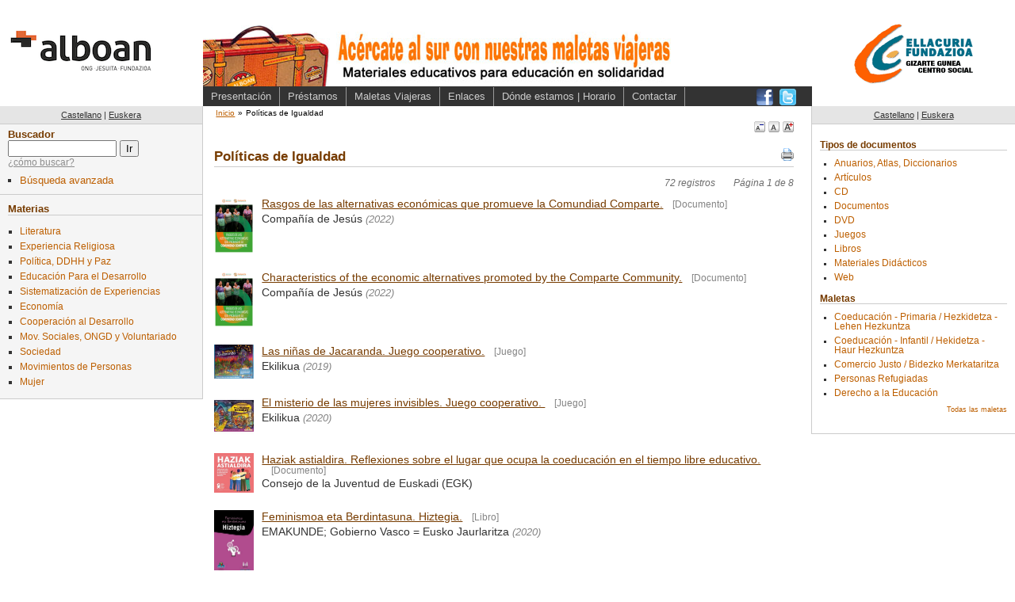

--- FILE ---
content_type: text/html; charset=utf-8
request_url: https://centroderecursos.alboan.org/es/materia/1880-politicas-de-igualdad/registros
body_size: 5546
content:
<!DOCTYPE html PUBLIC "-//W3C//DTD XHTML 1.0 Transitional//EN"
       "http://www.w3.org/TR/xhtml1/DTD/xhtml1-transitional.dtd">

<html xmlns="http://www.w3.org/1999/xhtml" xml:lang="en" lang="en">
<head>
  <meta http-equiv="content-type" content="text/html;charset=UTF-8" />
  <title>Alboan::Biblioteca: Políticas de Igualdad</title>
  <link href="/stylesheets/style.css?1329130129" media="screen" rel="stylesheet" type="text/css" />
<link href="/stylesheets/public.css?1606474501" media="screen" rel="stylesheet" type="text/css" />
<link href="/stylesheets/registros.css?1271108356" media="screen" rel="stylesheet" type="text/css" />
<link href="/stylesheets/redbox_ef.css?1211921479" media="screen" rel="stylesheet" type="text/css" />
  <link href="/stylesheets/print.css?1324155838" media="print" rel="stylesheet" type="text/css" />
  
  <script src="/javascripts/prototype.js?1198833728" type="text/javascript"></script>
<script src="/javascripts/effects.js?1198833728" type="text/javascript"></script>
<script src="/javascripts/dragdrop.js?1198833728" type="text/javascript"></script>
<script src="/javascripts/controls.js?1198833728" type="text/javascript"></script>
<script src="/javascripts/application.js?1209497135" type="text/javascript"></script>
  <script src="/javascripts/external.js?1203543976" type="text/javascript"></script>
  <script src="/javascripts/redbox_ef.js?1211921479" type="text/javascript"></script>

   


  <!-- Google tag (gtag.js) -->
  <script async src="https://www.googletagmanager.com/gtag/js?id=G-5JFLCYVCMW"></script>
  <script>
    window.dataLayer = window.dataLayer || [];
    function gtag(){dataLayer.push(arguments);}
    gtag('js', new Date());
  
    gtag('config', 'G-5JFLCYVCMW');
  </script>

  <style>
  body {
    font-size: 90%;
  }
  </style>
</head>
<body>

  <div class="only4print">
  ALBOAN::Políticas de Igualdad (https://centroderecursos.alboan.org/es/materia/1880-politicas-de-igualdad/registros)
  </div>
  <div class="head">

<div class="logo es">
  <a href="http://www.alboan.org" rel="external"><span>ALBOAN</span></a>
</div>
<!--<div class="logo">
  <a href="http://www.alboan.org" rel="external"><img src="/images/logo.gif" alt="Alboan" /></a>
</div>
-->
<div class="head_content es">
 
 <div class="hat">
  <div class="banner">
   <div class="img">
    <a class="banner" href="https://centroderecursos.alboan.org/es"><span>470x61</span></a>
   </div>
  </div>
 </div>
 
 <div class="nav">
  <ul class="links">
   <li><a href="https://centroderecursos.alboan.org/es/info/presentation">Presentación</a></li>
   <li><a href="https://centroderecursos.alboan.org/es/prestamos">Préstamos</a></li>
   <li><a href="https://centroderecursos.alboan.org/es/info/maletas">Maletas Viajeras</a></li>
   <li><a href="https://centroderecursos.alboan.org/es/info/enlaces_de_interes">Enlaces</a></li>
   <li><a href="https://centroderecursos.alboan.org/es/info/address">Dónde estamos | Horario</a></li>
   <li><a href="https://centroderecursos.alboan.org/es/contactar">Contactar</a></li>
  </ul>
  <div class="social_links">
    <ul>
      <li class="facebook"><a href="https://www.facebook.com/alboan" rel="external"><span>Síguenos en Facebook</span></a></li>
      <li class="twitter"><a href="https://twitter.com/#!/ALBOANongd" rel="external"><span>Síguenos en Twitter</span></a></li>
    </ul>
  </div>    
 </div>
</div>
<div class="logos">
  <a href="http://www.centroellacuria.org/" rel="external"><img src="/images/centro_social_t.gif" alt="Centro social Ignacio Ellacuría" /></a>
</div>  
  </div>
  
  <div class="box">
   
   <div class="left_column">
    <div class="left-column-bg">
      <div class="language">
        <ul>
          <li><a href="/es/materia/1880-politicas-de-igualdad/registros" 
                class="active">Castellano</a></li>
          <li>|</li>
          <li><a href="/eu/materia/1880-politicas-de-igualdad/registros" class="passive">Euskera</a></li>
        </ul>
      </div>
      
      <div class="search">
        <h3><label>Buscador</label></h3>
        <form action="/es/registros/buscar" method="post"><div style="margin:0;padding:0"><input name="authenticity_token" type="hidden" value="14c2ab582b0aad4109f5cde71288572680a2a967" /></div>          <input id="q" name="q" size="15" type="text" value="" /> <input name="commit" type="submit" value="Ir" />
        </form>        <div class="help">
        <span class="help_text_link" id="search_help_text_link">
        <a href="#" onclick="Element.show('search_help_text_div'); Element.hide('search_help_text_link'); return false;">¿cómo buscar?</a>
        </span>

        <div class="help_text" id="search_help_text_div" style="display:none;">
          <span class="hide_help_text">
            <a href="#" onclick="Element.hide('search_help_text_div'); Element.show('search_help_text_link'); return false;">esconder ayuda</a>
          </span>
          <p>Introduzca las palabras que quiere buscar. El sistema le mostrará todos los registros que contienen <b>cualquiera</b> de las <b>palabras</b>.</p> 

<p>Si quiere buscar una <b>frase</b>, escríbala entre <b>comillas</b>.</p>

<p>De la búsqueda se <b>excluyen</b> las palabras de una o dos letras así como las <b>palabras comunes</b> 'para', 'por', 'que', etc.</p>

<p>Por <b>ejemplo</b>, si busca <em>estado de los derechos</em> se mostrarán todos los registros que contienen las palabras <em>estado</em> y/o <em>derecho</em>. Pero si busca <em>"estado de los derechos"</em> saldrán sólo los registros que contienen la frase completa.</p>
        </div>
        </div>
 
        <div class="adv_search_link">
          <ul>
          <li><a href="/es/busqueda">Búsqueda avanzada</a></li>
          </ul>
        </div>
      </div>
      
      <div class="materias">
        <h3>Materias</h3>
        <ul>
        
        
        
        
          <li><a href="/es/materia/1471-literatura/registros" class="passive">Literatura</a></li>
          
        
        
          <li><a href="/es/materia/1478-experiencia-religiosa/registros" class="passive">Experiencia Religiosa</a></li>
          
        
        
          <li><a href="/es/materia/1507-politica-ddhh-y-paz/registros" class="passive">Política, DDHH y Paz</a></li>
          
        
        
          <li><a href="/es/materia/1598-educacion-para-el-desarrollo/registros" class="passive">Educación Para el Desarrollo</a></li>
          
        
        
          <li><a href="/es/materia/1637-sistematizacion-de-experiencias/registros" class="passive">Sistematización de Experiencias</a></li>
          
        
        
          <li><a href="/es/materia/1640-economia/registros" class="passive">Economía</a></li>
          
        
        
          <li><a href="/es/materia/1707-cooperacion-al-desarrollo/registros" class="passive">Cooperación al Desarrollo</a></li>
          
        
        
          <li><a href="/es/materia/1725-mov-sociales-ongd-y/registros" class="passive">Mov. Sociales, ONGD y Voluntariado</a></li>
          
        
        
          <li><a href="/es/materia/1777-sociedad/registros" class="passive">Sociedad</a></li>
          
        
        
          <li><a href="/es/materia/1850-movimientos-de-personas/registros" class="passive">Movimientos de Personas</a></li>
          
        
        
          <li><a href="/es/materia/1874-mujer/registros" class="passive">Mujer</a></li>
          
        
        </ul>
      </div>
      
    </div><!-- /left-column-bg -->

        
  
  </div><!-- /left -->
  
   <div class="content">
     <div class="padding">
      <div class="crumbs">
       <ul>
         <li><a href="https://centroderecursos.alboan.org/es">Inicio</a></li><li>&raquo;</li><li class="current">Políticas de Igualdad</li>
       </ul>
      </div>
      <div class="fontsizes">
       <ul>
        <li class="fontsmall">
         <a href="/javascripts/change_font/small" onclick="new Ajax.Request('/javascripts/change_font/small.js', {asynchronous:true, evalScripts:true, parameters:'authenticity_token=' + encodeURIComponent('14c2ab582b0aad4109f5cde71288572680a2a967')}); return false;"><span>A</span></a></li>
        <li class="fontmedium">
         <a href="/javascripts/change_font/medium" onclick="new Ajax.Request('/javascripts/change_font/medium.js', {asynchronous:true, evalScripts:true, parameters:'authenticity_token=' + encodeURIComponent('14c2ab582b0aad4109f5cde71288572680a2a967')}); return false;"><span>A</span></a></li>
        <li class="fontlarge">
         <a href="/javascripts/change_font/large" onclick="new Ajax.Request('/javascripts/change_font/large.js', {asynchronous:true, evalScripts:true, parameters:'authenticity_token=' + encodeURIComponent('14c2ab582b0aad4109f5cde71288572680a2a967')}); return false;"><span>A</span></a></li>
       </ul>
      </div>
      
      <div class="page_titleandprint">
 <h1>Políticas de Igualdad</h1>
 <div class="print_link">

<img alt="Print_spinner" id="spinner" src="/images/print_spinner.gif?1207691006" style="display: none" />
<a href="#" onclick="Element.show('spinner'); submit_form('print_form', '/es/materia/1880-politicas-de-igualdad/registros')" title="Imprimir la lista completa"><img alt="Imprimir" src="/images/imprimir.png?1209497135" /></a>  
</div>

<div class="redbox_content_div" id="print_form_div" style = "display: none;">

  <div class="redbox_text">
  Va a imprimir <b>8 páginas</b>.
  ¿Quiere seguir?
  </div>
  
  <div class="redbox_form">  
    <form action="#" id="print_form" method="post"><div style="margin:0;padding:0"><input name="authenticity_token" type="hidden" value="14c2ab582b0aad4109f5cde71288572680a2a967" /></div>
    <input id="print" name="print" type="hidden" value="t" />
    
    <input name="commit" onclick="Element.show('spinner'); RedBox.close(); submit_form('print_form', '/es/materia/1880-politicas-de-igualdad/registros')" type="submit" value="Sí, imprimir 8 páginas." />
    <a href="#" onclick="RedBox.close(); return false;">No, cancelar.</a>  
  </form>
  </div>

  
</div>

</div>

<div class="registros_info">
  
  
  <span class="number">72 registros</span>
  <span class="pages ">Página 1 de 8</span>  
</div>

<div id="registros_html_list">
<table class="reg_list" cellspacing="0" cellpadding="0">
<tr>
  <td class="img"><a href="/es/registros/8916-rasgos-de-las-alternativas"><img alt="portada" src="/covers/0001/7829/3-COM-RAS.PNG?1705337937" style="width: 50px" /></a>                              
  </td>
  <td class="registro_data">
   <span class="title"><a href="/es/registros/8916-rasgos-de-las-alternativas">Rasgos de las alternativas económicas que promueve la Comundiad Comparte.</a><span class="doc_type">[Documento]</span></span>
   <span class="author">Compañía de Jesús</span> 
   <span class="year">(2022)</span>
  </td>
</tr>
<tr>
  <td class="img"><a href="/es/registros/8917-characteristics-of-the-economic"><img alt="portada" src="/covers/0001/7832/3-COM-RAS.PNG?1705338309" style="width: 50px" /></a>                              
  </td>
  <td class="registro_data">
   <span class="title"><a href="/es/registros/8917-characteristics-of-the-economic">Characteristics of the economic alternatives promoted by the Comparte Community.</a><span class="doc_type">[Documento]</span></span>
   <span class="author">Compañía de Jesús</span> 
   <span class="year">(2022)</span>
  </td>
</tr>
<tr>
  <td class="img"><a href="/es/registros/8867-las-ninas-de-jacaranda"><img alt="portada" src="/covers/0001/7670/jacaranda.jfif?1637598020" style="width: 50px" /></a>                              
  </td>
  <td class="registro_data">
   <span class="title"><a href="/es/registros/8867-las-ninas-de-jacaranda">Las niñas de Jacaranda. Juego cooperativo.</a><span class="doc_type">[Juego]</span></span>
   <span class="author">Ekilikua</span> 
   <span class="year">(2019)</span>
  </td>
</tr>
<tr>
  <td class="img"><a href="/es/registros/8866-el-misterio-de-las"><img alt="portada" src="/covers/0001/7667/1mujeres.jfif?1637597452" style="width: 50px" /></a>                              
  </td>
  <td class="registro_data">
   <span class="title"><a href="/es/registros/8866-el-misterio-de-las">El misterio de las mujeres invisibles. Juego cooperativo. </a><span class="doc_type">[Juego]</span></span>
   <span class="author">Ekilikua</span> 
   <span class="year">(2020)</span>
  </td>
</tr>
<tr>
  <td class="img"><a href="/es/registros/8844-haziak-astialdira-reflexiones-sobre"><img alt="portada" src="/covers/0001/7592/5-EGK-HAZ.jpg?1619454861" style="width: 50px" /></a>                              
  </td>
  <td class="registro_data">
   <span class="title"><a href="/es/registros/8844-haziak-astialdira-reflexiones-sobre">Haziak astialdira. Reflexiones sobre el lugar que ocupa la coeducación en el tiempo libre educativo.</a><span class="doc_type">[Documento]</span></span>
   <span class="author">Consejo de la Juventud de Euskadi (EGK)</span> 
   <span class="year"></span>
  </td>
</tr>
<tr>
  <td class="img"><a href="/es/registros/8819-feminismoa-eta-berdintasuna-hiztegia"><img alt="portada" src="/covers/0001/7511/3-EMA-FEM.jpg?1608572933" style="width: 50px" /></a>                              
  </td>
  <td class="registro_data">
   <span class="title"><a href="/es/registros/8819-feminismoa-eta-berdintasuna-hiztegia">Feminismoa eta Berdintasuna. Hiztegia.</a><span class="doc_type">[Libro]</span></span>
   <span class="author">EMAKUNDE; Gobierno Vasco = Eusko Jaurlaritza</span> 
   <span class="year">(2020)</span>
  </td>
</tr>
<tr>
  <td class="img"><a href="/es/registros/8824-sera-habitable-o-no"><img alt="portada" src="/covers/0001/7529/12-REA-SER__es_.jpg?1608575966" style="width: 50px" /></a>                              
  </td>
  <td class="registro_data">
   <span class="title"><a href="/es/registros/8824-sera-habitable-o-no">Será habitable o no será. Apuntes feministas para nuestras organizaciones (pequeñas).</a><span class="doc_type">[Documento]</span></span>
   <span class="author">Reas</span> 
   <span class="year">(2020)</span>
  </td>
</tr>
<tr>
  <td class="img"><a href="/es/registros/8759-onu-mujeres-informe-anual"><img alt="portada" src="/covers/0001/7313/descargaONU.jpg?1569406993" style="width: 50px" /></a>                              
  </td>
  <td class="registro_data">
   <span class="title"><a href="/es/registros/8759-onu-mujeres-informe-anual">Onu Mujeres. Informe anual 2017-2018.</a><span class="doc_type">[Artículo]</span></span>
   <span class="author">ONU</span> 
   <span class="year">(2018)</span>
  </td>
</tr>
<tr>
  <td class="img"><a href="/es/registros/8748-diagnostico-de-igualdad-de"><img alt="portada" src="/covers/0001/7280/12-MUN-DIA.jpg?1560940731" style="width: 50px" /></a>                              
  </td>
  <td class="registro_data">
   <span class="title"><a href="/es/registros/8748-diagnostico-de-igualdad-de">Diagnóstico de Igualdad de EGK.</a><span class="doc_type">[Documento]</span></span>
   <span class="author">Muñiz Jauregi, Janire</span> 
   <span class="year">(2015)</span>
  </td>
</tr>
<tr>
  <td class="img"><a href="/es/registros/8742-guia-pedagogica-para-una"><img alt="portada" src="/covers/0001/7256/5-PRI-GUI.jpg?1557762941" style="width: 50px" /></a>                              
  </td>
  <td class="registro_data">
   <span class="title"><a href="/es/registros/8742-guia-pedagogica-para-una">Guía pedagógica para una educación intercultural, anti-racista y con perspectiva de género. Ideas, experiencias y herramientas.</a><span class="doc_type">[Material Didáctico]</span></span>
   <span class="author">PRIEM</span> 
   <span class="year">(2017)</span>
  </td>
</tr>

</table>

</div>

<div class="only4print" id="registros_print_list">
  
</div>

<div class="pagination"><span class="disabled">&laquo; Anteriores</span> <span class="current">1</span> <a href="/es/materia/1880-politicas-de-igualdad/registros?page=2">2</a> <a href="/es/materia/1880-politicas-de-igualdad/registros?page=3">3</a> <a href="/es/materia/1880-politicas-de-igualdad/registros?page=4">4</a> <a href="/es/materia/1880-politicas-de-igualdad/registros?page=5">5</a> <a href="/es/materia/1880-politicas-de-igualdad/registros?page=6">6</a> <a href="/es/materia/1880-politicas-de-igualdad/registros?page=7">7</a> <a href="/es/materia/1880-politicas-de-igualdad/registros?page=8">8</a> <a href="/es/materia/1880-politicas-de-igualdad/registros?page=2">Siguientes &raquo;</a></div>


  



     </div>
   </div><!-- /contnt -->

   <div class="rigth_column">
   
    <div class="language">
        <ul>
          <li><a href="/es/materia/1880-politicas-de-igualdad/registros" 
                class="active">Castellano</a></li>
          <li>|</li>
          <li><a href="/eu/materia/1880-politicas-de-igualdad/registros" class="passive">Euskera</a></li>
        </ul>
    </div>

    <div class="padding">

     <div class="one_block">
       <h3>Tipos de documentos</h3>
       <ul>
         
         <li><a href="/es/tipo/62-anuarios-atlas-diccionarios/registros">Anuarios, Atlas, Diccionarios</a></li>
         
         <li><a href="/es/tipo/61-articulos/registros">Artículos</a></li>
         
         <li><a href="/es/tipo/65-cd/registros">CD</a></li>
         
         <li><a href="/es/tipo/60-documentos/registros">Documentos</a></li>
         
         <li><a href="/es/tipo/63-dvd/registros">DVD</a></li>
         
         <li><a href="/es/tipo/64-juegos/registros">Juegos</a></li>
         
         <li><a href="/es/tipo/58-libros/registros">Libros</a></li>
         
         <li><a href="/es/tipo/59-materiales-didacticos/registros">Materiales Didácticos</a></li>
         
         <li><a href="/es/tipo/67-web/registros">Web</a></li>
         
       </ul>
     </div>
    
     <div class="one_block">     
       <h3>Maletas</h3>
       <ul>
         
           <li><a href="/es/cajas/23-coeducacion---primaria-">Coeducación - Primaria / Hezkidetza - Lehen Hezkuntza</a></li>
         
           <li><a href="/es/cajas/22-coeducacion---infantil-">Coeducación - Infantil / Hekidetza - Haur Hezkuntza</a></li>
         
           <li><a href="/es/cajas/4-comercio-justo--bidezko">Comercio Justo / Bidezko Merkataritza</a></li>
         
           <li><a href="/es/cajas/13-personas-refugiadas">Personas Refugiadas</a></li>
         
           <li><a href="/es/cajas/18-derecho-a-la-educacion">Derecho a la Educación</a></li>
         
       </ul>
       <div class="read_more"><a href="/es/cajas">Todas las maletas</a></div>
     </div> 
   
    </div>
   </div>
   
  </div>

<div class="footer">
 <div class="f_left">
  <span class="alboan_logo"><img align="left" alt="logo ALBOAN" height="24" hspace="4" src="/images/logoPie.png?1606474801" width="38" /></span> 
  <span class="alboan_link"><a href="https://www.alboan.org/es/contacto">Contacta ALBOAN</a></span> |
  <span class="alboan_link"><a href="https://www.alboan.org/es/aviso-legal-y-de-privacidad">Aviso legal</a></span> |
  <span class="cc_link">
  <a href="http://creativecommons.org/licenses/by-nc-sa/2.5/" rel="license"><img alt="Creative Commons License" src="/images/cc.png?1205140721" /></a> 
  Esta obra est&#225; bajo una <a rel="license"
  href="http://creativecommons.org/licenses/by-nc-sa/2.5/deed.es">licencia de Creative 
    Commons</a>.
  </span> |
  <span class="alboan_link">&copy; 2008 <a href="http://www.alboan.org">ALBOAN</a></span> |
  <span class="efaber_link">Desarrollado por <a href="http://www.efaber.net">eFaber</a></span>
 </div>
 <div class="f_right">
   
  
 </div>
</div>

 
 <script type="text/javascript">
 

   if ($("adv_search_link") != null) {
     Event.observe("adv_search_link", 'click', function() {
       this.href = this.href+"?"+getTime();
     });
   }

    Event.observe(window, 'unload', function() { 
      Element.hide($("spinner"));      
    })
  
 </script>

</body>
</html>
